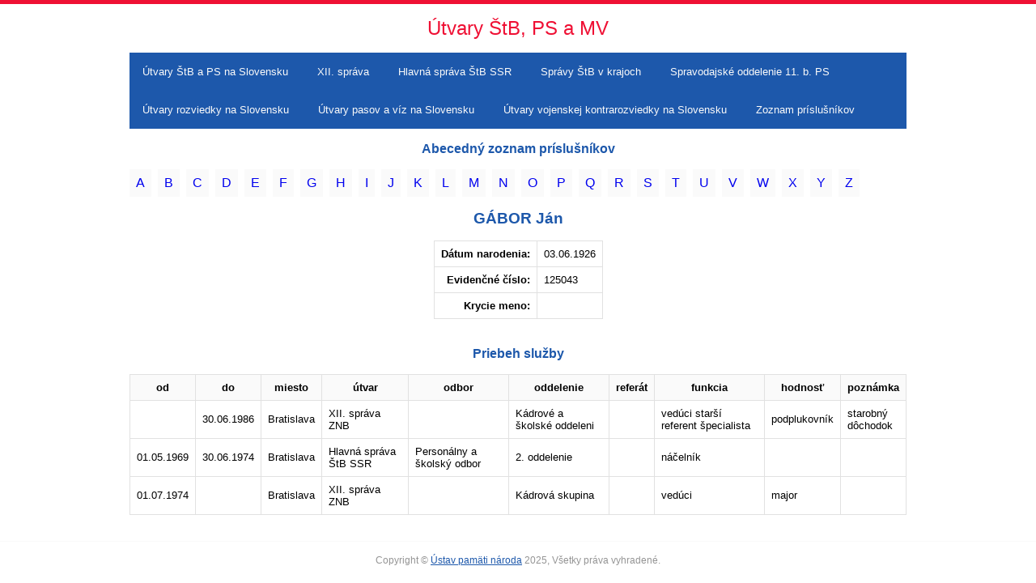

--- FILE ---
content_type: text/html; charset=utf-8
request_url: https://www.upn.gov.sk/projekty/utvary-stb-a-ps-na-slovensku/priebeh-sluzby/?id_osoby=160&pismeno=G
body_size: 1406
content:
<!DOCTYPE html>

<html lang="sk">
	<meta charset="utf-8">
	<title>GÁBOR Ján
  - Útvary ŠtB na Slovensku - Ústav pamäti národa</title>
	<meta name="copyright" content="Ústav pamäti národa, 2009">
    <meta name="description" content="">
	<meta name="keywords" content="">
  	<link rel="stylesheet" href="/assets/stylesheets/application.css" media="screen">
  	<meta name="viewport" content="width=device-width, initial-scale=1.0">
</html>

<body>

    <div class="header">
        <h1>Útvary ŠtB, PS a MV</h1>
    </div>

	<div class="nav">
        <ul class="left">
            <li><a title="Úvodná stránka projektu" href="/projekty/utvary-stb-a-ps-na-slovensku/">Útvary ŠtB a PS na Slovensku</a></li>
            <li><a href="/projekty/utvary-stb-a-ps-na-slovensku/12-sprava/">XII. správa</a></li>
            <li><a href="/projekty/utvary-stb-a-ps-na-slovensku/hlavna-sprava/">Hlavná správa ŠtB SSR</a></li>
            <li><a href="/projekty/utvary-stb-a-ps-na-slovensku/spravy-stb-v-krajoch/">Správy ŠtB v krajoch</a></li>
            <li><a href="/projekty/utvary-stb-a-ps-na-slovensku/11-brigada/">Spravodajské oddelenie 11. b. PS</a></li>
            <li><a href="/projekty/utvary-stb-a-ps-na-slovensku/1-sprava/utvary-rozviedky/">Útvary rozviedky na Slovensku</a></li>
            <li><a href="/projekty/utvary-pasov-a-viz/">Útvary pasov a víz na Slovensku</a></li>
            <li><a href="/projekty/utvary-vojenskej-kontrarozviedky/">Útvary vojenskej kontrarozviedky na Slovensku</a></li>
            <li><a href="/projekty/utvary-stb-a-ps-na-slovensku/zoznam-prislusnikov/">Zoznam príslušníkov</a></li>
        </ul>
    </div>

<div class="content-container">
	<h3>Abecedný zoznam príslušníkov</h3>

	<div class="abecedny-zoznam">
<div class="alphabet-list">
    <ul>
            <li><a href="/projekty/utvary-stb-a-ps-na-slovensku/zoznam-prislusnikov/?pismeno=A">A</a></li>
            <li><a href="/projekty/utvary-stb-a-ps-na-slovensku/zoznam-prislusnikov/?pismeno=B">B</a></li>
            <li><a href="/projekty/utvary-stb-a-ps-na-slovensku/zoznam-prislusnikov/?pismeno=C">C</a></li>
            <li><a href="/projekty/utvary-stb-a-ps-na-slovensku/zoznam-prislusnikov/?pismeno=D">D</a></li>
            <li><a href="/projekty/utvary-stb-a-ps-na-slovensku/zoznam-prislusnikov/?pismeno=E">E</a></li>
            <li><a href="/projekty/utvary-stb-a-ps-na-slovensku/zoznam-prislusnikov/?pismeno=F">F</a></li>
            <li><a class="oznacene" href="/projekty/utvary-stb-a-ps-na-slovensku/zoznam-prislusnikov/?pismeno=G">G</a></li>
            <li><a href="/projekty/utvary-stb-a-ps-na-slovensku/zoznam-prislusnikov/?pismeno=H">H</a></li>
            <li><a href="/projekty/utvary-stb-a-ps-na-slovensku/zoznam-prislusnikov/?pismeno=I">I</a></li>
            <li><a href="/projekty/utvary-stb-a-ps-na-slovensku/zoznam-prislusnikov/?pismeno=J">J</a></li>
            <li><a href="/projekty/utvary-stb-a-ps-na-slovensku/zoznam-prislusnikov/?pismeno=K">K</a></li>
            <li><a href="/projekty/utvary-stb-a-ps-na-slovensku/zoznam-prislusnikov/?pismeno=L">L</a></li>
            <li><a href="/projekty/utvary-stb-a-ps-na-slovensku/zoznam-prislusnikov/?pismeno=M">M</a></li>
            <li><a href="/projekty/utvary-stb-a-ps-na-slovensku/zoznam-prislusnikov/?pismeno=N">N</a></li>
            <li><a href="/projekty/utvary-stb-a-ps-na-slovensku/zoznam-prislusnikov/?pismeno=O">O</a></li>
            <li><a href="/projekty/utvary-stb-a-ps-na-slovensku/zoznam-prislusnikov/?pismeno=P">P</a></li>
            <li><a href="/projekty/utvary-stb-a-ps-na-slovensku/zoznam-prislusnikov/?pismeno=Q">Q</a></li>
            <li><a href="/projekty/utvary-stb-a-ps-na-slovensku/zoznam-prislusnikov/?pismeno=R">R</a></li>
            <li><a href="/projekty/utvary-stb-a-ps-na-slovensku/zoznam-prislusnikov/?pismeno=S">S</a></li>
            <li><a href="/projekty/utvary-stb-a-ps-na-slovensku/zoznam-prislusnikov/?pismeno=T">T</a></li>
            <li><a href="/projekty/utvary-stb-a-ps-na-slovensku/zoznam-prislusnikov/?pismeno=U">U</a></li>
            <li><a href="/projekty/utvary-stb-a-ps-na-slovensku/zoznam-prislusnikov/?pismeno=V">V</a></li>
            <li><a href="/projekty/utvary-stb-a-ps-na-slovensku/zoznam-prislusnikov/?pismeno=W">W</a></li>
            <li><a href="/projekty/utvary-stb-a-ps-na-slovensku/zoznam-prislusnikov/?pismeno=X">X</a></li>
            <li><a href="/projekty/utvary-stb-a-ps-na-slovensku/zoznam-prislusnikov/?pismeno=Y">Y</a></li>
            <li><a href="/projekty/utvary-stb-a-ps-na-slovensku/zoznam-prislusnikov/?pismeno=Z">Z</a></li>
    </ul>
</div>    </div>

	<h2>GÁBOR Ján
</h2>

		<table class="table-info">
				<tr>
					<th>Dátum narodenia:</th><td>03.06.1926</td>
				</tr>
				<tr>
					<th>Evidenčné číslo:</th><td>125043</td>
				</tr>
			<tr>
				<th>Krycie meno:</th><td></td>
			</tr>
		</table>
		<br>


		<h3>Priebeh služby</h3>

			<div class="table-container">
				<table>
				<thead>
				<tr>
					<th>od</th>
					<th>do</th>
					<th>miesto</th>
					<th>útvar</th>
					<th>odbor</th>
					<th>oddelenie</th>
					<th>referát</th>
					<th>funkcia</th>
					<th>hodnosť</th>
					<th>poznámka</th>
				</tr>
	    	</thead>
	    	<tbody>
	    	<tr>
            	<td></td>
            	<td>30.06.1986</td>
				<td>Bratislava</td>
				<td>XII. správa ZNB</td>
				<td></td>
				<td>Kádrové a školské oddeleni</td>
				<td></td>
				<td>vedúci starší referent špecialista</td>
				<td>podplukovník</td>
				<td>starobný dôchodok</td>
	    	</tr>
	    	<tr>
            	<td>01.05.1969</td>
            	<td>30.06.1974</td>
				<td>Bratislava</td>
				<td>Hlavná správa ŠtB SSR</td>
				<td>Personálny a školský odbor</td>
				<td>2. oddelenie</td>
				<td></td>
				<td>náčelník</td>
				<td></td>
				<td></td>
	    	</tr>
	    	<tr>
            	<td>01.07.1974</td>
            	<td></td>
				<td>Bratislava</td>
				<td>XII. správa ZNB</td>
				<td></td>
				<td>Kádrová skupina</td>
				<td></td>
				<td>vedúci</td>
				<td>major</td>
				<td></td>
	    	</tr>
			</tbody>
		</table>
   </div>
</div>
	<div class="footer">
        <p>Copyright &copy; <a href="https://www.upn.gov.sk/">Ústav pamäti národa</a> 2025, Všetky práva vyhradené.</p>
    </div>

</body>
</html>


--- FILE ---
content_type: text/css
request_url: https://www.upn.gov.sk/assets/stylesheets/application.css
body_size: 2093
content:
body {
  width: 100%;
  *zoom: 1;
  zoom: 1;
}
body:before,
body:after {
  content: "";
  display: table;
}
body:after {
  clear: both;
}
body:before {
  content: '';
  display: block;
}
body:after {
  content: '';
  display: table;
  clear: both;
}
body {
  border-top: 5px solid #EF1034;
  font-size: 100%;
  font-family: Helvetica, Arial, sans-serif;
  background-color: #ffffff;
}
* {
  margin: 0;
  padding: 0;
  box-sizing: border-box;
  -moz-box-sizing: border-box;
  -webkit-box-sizing: border-box;
}
*:focus {
  outline: none;
}
.center {
  width: 100%;
  margin: 0 auto;
  *zoom: 1;
  zoom: 1;
}
.center:before,
.center:after {
  content: "";
  display: table;
}
.center:after {
  clear: both;
}
.center:before {
  content: '';
  display: block;
}
.center:after {
  content: '';
  display: table;
  clear: both;
}
/* Add " (PDF)" text after links that go to PDFs */
a[href$='.pdf'] {
  padding-right: 25px;
  background: url(../images/pdf.png) right center no-repeat;
  background-size: 16px 16px;
}
@media only screen and (min-width: 960px) {
  .center {
    width: 960px;
  }
}
nav,
.nav {
  margin: 0 auto 1rem auto;
  font-size: 80%;
  background-color: #1D58AB;
  color: #fafafa;
  *zoom: 1;
  zoom: 1;
}
nav:before,
.nav:before,
nav:after,
.nav:after {
  content: "";
  display: table;
}
nav:after,
.nav:after {
  clear: both;
}
nav:before,
.nav:before {
  content: '';
  display: block;
}
nav:after,
.nav:after {
  content: '';
  display: table;
  clear: both;
}
nav ul.left a,
.nav ul.left a,
nav ul.right a,
.nav ul.right a {
  color: #fafafa;
  text-decoration: none;
  background-color: #1D58AB;
  padding: 1rem;
  display: block;
}
nav ul.left a:hover,
.nav ul.left a:hover,
nav ul.right a:hover,
.nav ul.right a:hover {
  background-color: #194d95;
}
nav ul.left a.active,
.nav ul.left a.active,
nav ul.right a.active,
.nav ul.right a.active {
  background-color: #194d95;
}
nav ul.left li,
.nav ul.left li,
nav ul.right li,
.nav ul.right li {
  display: inline-block;
}
nav ul.right,
.nav ul.right {
  float: left;
}
nav ul.left,
.nav ul.left {
  float: left;
}
@media only screen and (min-width: 960px) {
  nav,
  .nav {
    width: 960px;
  }
  nav ul.right,
  .nav ul.right {
    float: right;
  }
}
header,
.header {
  margin: 0 auto;
  text-align: left;
}
header h1,
.header h1 {
  font-size: 150%;
  color: #EF1034;
  padding: 1rem;
  font-weight: normal;
}
header h2,
.header h2 {
  font-size: 120%;
  color: #1D58AB;
  margin-bottom: 1rem;
}
@media only screen and (min-width: 960px) {
  header,
  .header {
    width: 960px;
    text-align: center;
  }
}
.top-navigation {
  margin-bottom: 1rem;
  font-size: 75%;
}
.top-navigation a {
  color: #1D58AB;
  display: inline-block;
  padding: 1rem;
}
.top-navigation a:hover {
  background: #1D58AB;
  color: #ffffff;
}
@media only screen and (min-width: 960px) {
  .top-navigation {
    text-align: center;
  }
}
footer,
.footer {
  clear: both;
  border-top: 1px solid #fafafa;
  font-size: 75%;
  margin-top: 1rem;
}
footer p,
.footer p {
  text-align: center;
  color: #949494;
  padding: 1rem;
}
footer p a,
.footer p a {
  color: #1D58AB;
}
footer p a:hover,
.footer p a:hover {
  background: #1D58AB;
  color: #ffffff;
}
.content-container {
  margin: 0 auto;
}
.content-container h2 {
  color: #1D58AB;
  font-size: 120%;
  margin-bottom: 1rem;
  padding: 0 1rem;
}
.content-container h3 {
  color: #1D58AB;
  font-size: 100%;
  margin-bottom: 1rem;
  padding: 0 1rem;
}
.content-container h4,
.content-container h5 {
  color: #1D58AB;
  font-size: 90%;
  margin-bottom: 1rem;
  padding: 0 1rem;
}
.content-container table {
  font-size: 80%;
  width: 100%;
  border-collapse: collapse;
  border: 1px solid #b1b1b1;
  margin-bottom: 1rem;
}
.content-container table thead {
  background: #fafafa;
}
.content-container table thead th {
  border: 1px solid #e1e1e1;
}
.content-container table tbody {
  background: #ffffff;
}
.content-container table tbody td {
  border: 1px solid #e1e1e1;
}
.content-container table tbody td .button {
  background: #1D58AB;
  color: #ffffff;
  padding: 0.33333333rem;
  text-decoration: none;
  display: block;
  text-align: center;
}
.content-container table tbody td .button:hover {
  background: #ffffff;
  color: #1D58AB;
}
.content-container table tbody tr:hover {
  background-color: #EDF5FF;
}
.content-container table th {
  padding: 0.5rem;
}
.content-container table td {
  padding: 0.5rem;
}
.table-info td,
.table-info th {
  border: 1px solid #e1e1e1;
}
.table-info th {
  text-align: right;
}
@media only screen and (min-width: 960px) {
  .content-container h2,
  .content-container h3,
  .content-container h4,
  .content-container h5 {
    text-align: center;
  }
  .content-container h2.left,
  .content-container h3.left,
  .content-container h4.left,
  .content-container h5.left {
    text-align: left;
  }
  .content-container table {
    margin: 0 auto;
    width: auto;
    margin-bottom: 1rem;
  }
}
.organizacna-struktura-hlavna-sprava h4 {
  margin-bottom: 1rem;
}
.organizacna-struktura-hlavna-sprava .nacelnik {
  width: 100%;
  text-align: center;
}
.organizacna-struktura-hlavna-sprava .nacelnik img {
  margin: 1rem 0;
}
.organizacna-struktura-hlavna-sprava .nacelnik p {
  font-size: 85%;
}
.organizacna-struktura-hlavna-sprava .zastupcovia-nacelnika {
  margin-top: 2rem;
  *zoom: 1;
  zoom: 1;
}
.organizacna-struktura-hlavna-sprava .zastupcovia-nacelnika:before,
.organizacna-struktura-hlavna-sprava .zastupcovia-nacelnika:after {
  content: "";
  display: table;
}
.organizacna-struktura-hlavna-sprava .zastupcovia-nacelnika:after {
  clear: both;
}
.organizacna-struktura-hlavna-sprava .zastupcovia-nacelnika:before {
  content: '';
  display: block;
}
.organizacna-struktura-hlavna-sprava .zastupcovia-nacelnika:after {
  content: '';
  display: table;
  clear: both;
}
.organizacna-struktura-hlavna-sprava .zastupca-nacelnika {
  width: 50%;
  float: left;
  text-align: center;
}
.organizacna-struktura-hlavna-sprava .zastupca-nacelnika img {
  margin: 1rem 0;
}
.organizacna-struktura-hlavna-sprava .zastupca-nacelnika p {
  text-align: left;
  font-size: 85%;
}
.table-container-fluid {
  width: 100%;
}
.table-container-fluid table {
  font-size: 80%;
  width: 100%;
  border-collapse: collapse;
  border: 1px solid #b1b1b1;
  margin-bottom: 1rem;
}
.table-container-fluid table thead {
  background: #fafafa;
}
.table-container-fluid table thead th {
  border: 1px solid #e1e1e1;
}
.table-container-fluid table tbody {
  background: #ffffff;
}
.table-container-fluid table tbody td {
  border: 1px solid #e1e1e1;
}
.table-container-fluid table tbody td .button {
  background: #1D58AB;
  color: #ffffff;
  padding: 0.33333333rem;
  text-decoration: none;
  display: block;
  text-align: center;
}
.table-container-fluid table tbody td .button:hover {
  background: #ffffff;
  color: #1D58AB;
}
.table-container-fluid table tbody tr:hover {
  background-color: #EDF5FF;
}
.table-container-fluid table th {
  padding: 0.5rem;
}
.table-container-fluid table td {
  padding: 0.5rem;
}
.table-container {
  width: 100%;
  overflow-x: auto;
}
.content {
  font-size: 90%;
  background: #fafafa;
  padding: 1rem;
}
.content.white {
  margin: 0;
  background: #fff;
}
.content p {
  margin-bottom: 1rem;
  line-height: 1.5rem;
}
.content ul,
.content ol {
  padding-left: 1rem;
  margin-bottom: 1rem;
}
.content a {
  color: #1D58AB;
}
.content a:hover {
  color: #fff;
  background: #1D58AB;
}
.content li {
  margin-bottom: 0.5rem;
}
.content .images {
  margin-bottom: 1rem;
}
@media only screen and (min-width: 960px) {
  .content-container {
    width: 960px;
  }
  .content {
    padding: 1rem;
  }
}
.search-form {
  width: 100%;
  float: left;
  background: #fafafa;
  padding: 1rem;
  margin-bottom: 1rem;
}
.search-form label {
  font-size: 80%;
}
.search-form input {
  border: 1px solid #e1e1e1;
  padding: 0.5rem;
  font-size: 80%;
  width: 100%;
}
.search-form input:focus {
  background: #F4EFB3;
}
.search-form textarea {
  border: 1px solid #e1e1e1;
  padding: 0.5rem;
  font-size: 100%;
  width: 100%;
}
.search-form textarea:focus {
  background: #F4EFB3;
}
.search-form select {
  border: 1px solid #e1e1e1;
  padding: 0.5rem;
  font-size: 80%;
  height: 2rem;
  background: #fff;
  width: 100%;
}
.search-form select:focus {
  background: #F4EFB3;
}
.search-form .row {
  float: left;
  margin-bottom: 0.5rem;
  width: 100%;
}
.search-form .column {
  float: left;
  width: 100%;
}
.search-form button {
  margin-top: 1rem;
  background: #1D58AB;
  color: #fff;
  border: none;
  padding: 1rem;
  font-size: 80%;
  cursor: pointer;
  width: 100%;
}
.search-form button:focus {
  border: 1px solid #F4EFB3;
}
@media only screen and (min-width: 960px) {
  .search-form select.no-full-width {
    width: auto;
  }
  .search-form button {
    width: auto;
  }
}
@media only screen and (min-width: 960px) {
  #regpro .column,
  #arizacie .column,
  #likvidacie .column {
    width: 23%;
    margin-right: 1rem;
  }
  #regpro .column-half,
  #arizacie .column-half,
  #likvidacie .column-half {
    width: 48%;
    margin-right: 1rem;
  }
  #funkcionari-ksc-kss .column {
    width: 31%;
    margin-right: 1rem;
  }
}
.note {
  padding: 1rem;
  background: #EF1034;
  margin-bottom: 1rem;
  color: #ffffff;
}
.note.small {
  font-size: 75%;
}
.note.normal {
  color: #000;
  background: transparent;
}
.small-note {
  padding: 1rem;
  font-size: 75%;
}
@media only screen and (min-width: 960px) {
  .small-note {
    text-align: center;
  }
}
td.kategoria strong {
  color: #EF1034;
}
.image-container {
  width: 100%;
  overflow-x: auto;
}
.image-container .image.fit-image img {
  max-width: 100%;
  height: auto;
}
.record-info {
  background: #fafafa;
  padding: 1rem;
  margin-bottom: 1rem;
}
.record-info p:last-child {
  margin-bottom: 0;
}
@media only screen and (min-width: 960px) {
  .record-info {
    text-align: center;
  }
}
.small-navigation {
  text-align: center;
  font-size: 75%;
  padding-bottom: 1rem;
}
.small-navigation a {
  color: #1D58AB;
}
.small-navigation a:hover {
  color: #fff;
  background: #1D58AB;
}
.jump-navigation {
  font-size: 80%;
}
.jump-navigation p {
  padding: 1rem;
}
.jump-navigation button {
  background: #1D58AB;
  color: #fff;
  border: none;
  padding: 0.5rem;
  cursor: pointer;
}
.jump-navigation input {
  padding: 0.5rem;
}
@media only screen and (min-width: 960px) {
  .jump-navigation {
    text-align: center;
  }
}
.alphabet-list {
  clear: both;
  width: 100%;
  float: left;
  margin-bottom: 1rem;
}
.alphabet-list ul {
  list-style: none;
  padding: 0;
  margin: 0;
}
.alphabet-list ul li {
  float: left;
  margin-right: 0.5rem;
}
.alphabet-list ul li a {
  display: block;
  padding: 0.5rem;
  background: #fafafa;
  text-decoration: none;
}
.searched-records {
  font-size: 90%;
}
.searched-records p {
  padding: 1rem;
}
@media only screen and (min-width: 960px) {
  .searched-records {
    text-align: center;
  }
}
.records-navigation {
  font-size: 80%;
}
.records-navigation p {
  padding: 1rem;
}
.records-navigation .actual-page {
  background-color: #1D58AB;
  padding: 0.5rem;
  color: #ffffff;
}
.records-navigation a {
  color: #1D58AB;
}
.records-navigation a:hover {
  background: #1D58AB;
  color: #ffffff;
}
@media only screen and (min-width: 960px) {
  .records-navigation {
    text-align: center;
  }
}
.counties {
  background: #fafafa;
  padding: 1rem;
}
.counties ul li {
  font-size: 80%;
  display: inline-block;
  width: 100%;
}
.counties ul li a {
  padding: 0.5rem;
  color: #1D58AB;
}
@media only screen and (min-width: 960px) {
  .counties ul li {
    font-size: 80%;
    width: 33%;
  }
}
